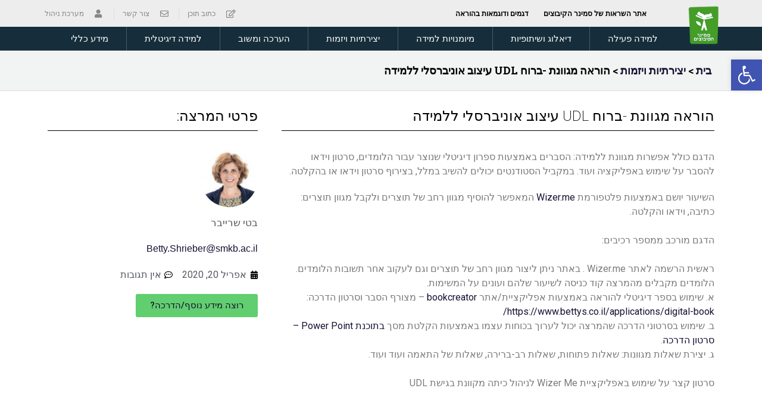

--- FILE ---
content_type: text/css
request_url: https://kidum.smkb.ac.il/wp-content/uploads/elementor/css/post-33.css?ver=1751970594
body_size: 2431
content:
.elementor-33 .elementor-element.elementor-element-4132637 > .elementor-container{min-height:45px;}.elementor-33 .elementor-element.elementor-element-4132637 > .elementor-container > .elementor-row > .elementor-column > .elementor-column-wrap > .elementor-widget-wrap{align-content:center;align-items:center;}.elementor-33 .elementor-element.elementor-element-4132637:not(.elementor-motion-effects-element-type-background), .elementor-33 .elementor-element.elementor-element-4132637 > .elementor-motion-effects-container > .elementor-motion-effects-layer{background-color:#ededed;}.elementor-33 .elementor-element.elementor-element-4132637{transition:background 0.3s, border 0.3s, border-radius 0.3s, box-shadow 0.3s;}.elementor-33 .elementor-element.elementor-element-4132637 > .elementor-background-overlay{transition:background 0.3s, border-radius 0.3s, opacity 0.3s;}.elementor-33 .elementor-element.elementor-element-136cbe81 .elementor-icon-list-items:not(.elementor-inline-items) .elementor-icon-list-item:not(:last-child){padding-bottom:calc(25px/2);}.elementor-33 .elementor-element.elementor-element-136cbe81 .elementor-icon-list-items:not(.elementor-inline-items) .elementor-icon-list-item:not(:first-child){margin-top:calc(25px/2);}.elementor-33 .elementor-element.elementor-element-136cbe81 .elementor-icon-list-items.elementor-inline-items .elementor-icon-list-item{margin-right:calc(25px/2);margin-left:calc(25px/2);}.elementor-33 .elementor-element.elementor-element-136cbe81 .elementor-icon-list-items.elementor-inline-items{margin-right:calc(-25px/2);margin-left:calc(-25px/2);}body.rtl .elementor-33 .elementor-element.elementor-element-136cbe81 .elementor-icon-list-items.elementor-inline-items .elementor-icon-list-item:after{left:calc(-25px/2);}body:not(.rtl) .elementor-33 .elementor-element.elementor-element-136cbe81 .elementor-icon-list-items.elementor-inline-items .elementor-icon-list-item:after{right:calc(-25px/2);}.elementor-33 .elementor-element.elementor-element-136cbe81 .elementor-icon-list-icon i{color:#e8c204;transition:color 0.3s;}.elementor-33 .elementor-element.elementor-element-136cbe81 .elementor-icon-list-icon svg{fill:#e8c204;transition:fill 0.3s;}.elementor-33 .elementor-element.elementor-element-136cbe81{--e-icon-list-icon-size:14px;--icon-vertical-offset:0px;}.elementor-33 .elementor-element.elementor-element-136cbe81 .elementor-icon-list-icon{padding-left:135px;}.elementor-33 .elementor-element.elementor-element-136cbe81 .elementor-icon-list-item > .elementor-icon-list-text, .elementor-33 .elementor-element.elementor-element-136cbe81 .elementor-icon-list-item > a{font-size:12px;font-weight:600;}.elementor-33 .elementor-element.elementor-element-136cbe81 .elementor-icon-list-text{color:#000000;transition:color 0.3s;}.elementor-33 .elementor-element.elementor-element-14c3dfc3 > .elementor-column-wrap > .elementor-widget-wrap > .elementor-widget:not(.elementor-widget__width-auto):not(.elementor-widget__width-initial):not(:last-child):not(.elementor-absolute){margin-bottom:0px;}.elementor-33 .elementor-element.elementor-element-65cfefc .elementor-icon-list-items:not(.elementor-inline-items) .elementor-icon-list-item:not(:last-child){padding-bottom:calc(28px/2);}.elementor-33 .elementor-element.elementor-element-65cfefc .elementor-icon-list-items:not(.elementor-inline-items) .elementor-icon-list-item:not(:first-child){margin-top:calc(28px/2);}.elementor-33 .elementor-element.elementor-element-65cfefc .elementor-icon-list-items.elementor-inline-items .elementor-icon-list-item{margin-right:calc(28px/2);margin-left:calc(28px/2);}.elementor-33 .elementor-element.elementor-element-65cfefc .elementor-icon-list-items.elementor-inline-items{margin-right:calc(-28px/2);margin-left:calc(-28px/2);}body.rtl .elementor-33 .elementor-element.elementor-element-65cfefc .elementor-icon-list-items.elementor-inline-items .elementor-icon-list-item:after{left:calc(-28px/2);}body:not(.rtl) .elementor-33 .elementor-element.elementor-element-65cfefc .elementor-icon-list-items.elementor-inline-items .elementor-icon-list-item:after{right:calc(-28px/2);}.elementor-33 .elementor-element.elementor-element-65cfefc .elementor-icon-list-item:not(:last-child):after{content:"";border-color:#ddd;}.elementor-33 .elementor-element.elementor-element-65cfefc .elementor-icon-list-items:not(.elementor-inline-items) .elementor-icon-list-item:not(:last-child):after{border-top-style:solid;border-top-width:1px;}.elementor-33 .elementor-element.elementor-element-65cfefc .elementor-icon-list-items.elementor-inline-items .elementor-icon-list-item:not(:last-child):after{border-left-style:solid;}.elementor-33 .elementor-element.elementor-element-65cfefc .elementor-inline-items .elementor-icon-list-item:not(:last-child):after{border-left-width:1px;}.elementor-33 .elementor-element.elementor-element-65cfefc .elementor-icon-list-icon i{color:#878787;transition:color 0.3s;}.elementor-33 .elementor-element.elementor-element-65cfefc .elementor-icon-list-icon svg{fill:#878787;transition:fill 0.3s;}.elementor-33 .elementor-element.elementor-element-65cfefc .elementor-icon-list-item:hover .elementor-icon-list-icon i{color:#000000;}.elementor-33 .elementor-element.elementor-element-65cfefc .elementor-icon-list-item:hover .elementor-icon-list-icon svg{fill:#000000;}.elementor-33 .elementor-element.elementor-element-65cfefc{--e-icon-list-icon-size:14px;--icon-vertical-offset:0px;}.elementor-33 .elementor-element.elementor-element-65cfefc .elementor-icon-list-icon{padding-left:13px;}.elementor-33 .elementor-element.elementor-element-65cfefc .elementor-icon-list-item > .elementor-icon-list-text, .elementor-33 .elementor-element.elementor-element-65cfefc .elementor-icon-list-item > a{font-size:12px;font-weight:400;}.elementor-33 .elementor-element.elementor-element-65cfefc .elementor-icon-list-text{color:#878787;transition:color 0.3s;}.elementor-33 .elementor-element.elementor-element-65cfefc .elementor-icon-list-item:hover .elementor-icon-list-text{color:#000000;}.elementor-33 .elementor-element.elementor-element-65cfefc > .elementor-widget-container{margin:0px 0px 0px 5px;}.elementor-33 .elementor-element.elementor-element-24195538 > .elementor-container > .elementor-row > .elementor-column > .elementor-column-wrap > .elementor-widget-wrap{align-content:center;align-items:center;}.elementor-33 .elementor-element.elementor-element-24195538:not(.elementor-motion-effects-element-type-background), .elementor-33 .elementor-element.elementor-element-24195538 > .elementor-motion-effects-container > .elementor-motion-effects-layer{background-color:#162e3b;}.elementor-33 .elementor-element.elementor-element-24195538{border-style:solid;border-width:0px 0px 0px 0px;transition:background 0.3s, border 0.3s, border-radius 0.3s, box-shadow 0.3s;}.elementor-33 .elementor-element.elementor-element-24195538 > .elementor-background-overlay{transition:background 0.3s, border-radius 0.3s, opacity 0.3s;}.elementor-33 .elementor-element.elementor-element-5fa339fc > .elementor-column-wrap > .elementor-widget-wrap > .elementor-widget:not(.elementor-widget__width-auto):not(.elementor-widget__width-initial):not(:last-child):not(.elementor-absolute){margin-bottom:0px;}.elementor-33 .elementor-element.elementor-element-37a6431{text-align:right;}.elementor-33 .elementor-element.elementor-element-37a6431 > .elementor-widget-container{margin:-40px 0px 10px 0px;padding:5px 0px 0px 0px;}.elementor-33 .elementor-element.elementor-element-415f24e{text-align:center;}.elementor-33 .elementor-element.elementor-element-415f24e > .elementor-widget-container{margin:-40px 0px 0px 0px;padding:0px 0px 0px 0px;}.elementor-33 .elementor-element.elementor-element-221b4680 > .elementor-column-wrap > .elementor-widget-wrap > .elementor-widget:not(.elementor-widget__width-auto):not(.elementor-widget__width-initial):not(:last-child):not(.elementor-absolute){margin-bottom:0px;}.elementor-33 .elementor-element.elementor-element-78b3aee .elementor-menu-toggle{margin:0 auto;background-color:rgba(0,0,0,0);font-size:25px;border-width:0px;border-radius:0px;}.elementor-33 .elementor-element.elementor-element-78b3aee .elementor-nav-menu .elementor-item{font-size:15px;font-weight:500;}.elementor-33 .elementor-element.elementor-element-78b3aee .elementor-nav-menu--main .elementor-item{color:#ffffff;fill:#ffffff;padding-left:30px;padding-right:30px;padding-top:10px;padding-bottom:10px;}.elementor-33 .elementor-element.elementor-element-78b3aee .elementor-nav-menu--main .elementor-item:hover,
					.elementor-33 .elementor-element.elementor-element-78b3aee .elementor-nav-menu--main .elementor-item.elementor-item-active,
					.elementor-33 .elementor-element.elementor-element-78b3aee .elementor-nav-menu--main .elementor-item.highlighted,
					.elementor-33 .elementor-element.elementor-element-78b3aee .elementor-nav-menu--main .elementor-item:focus{color:#fff;}.elementor-33 .elementor-element.elementor-element-78b3aee .elementor-nav-menu--main:not(.e--pointer-framed) .elementor-item:before,
					.elementor-33 .elementor-element.elementor-element-78b3aee .elementor-nav-menu--main:not(.e--pointer-framed) .elementor-item:after{background-color:#23495e;}.elementor-33 .elementor-element.elementor-element-78b3aee .e--pointer-framed .elementor-item:before,
					.elementor-33 .elementor-element.elementor-element-78b3aee .e--pointer-framed .elementor-item:after{border-color:#23495e;}.elementor-33 .elementor-element.elementor-element-78b3aee .elementor-nav-menu--main:not(.e--pointer-framed) .elementor-item.elementor-item-active:before,
					.elementor-33 .elementor-element.elementor-element-78b3aee .elementor-nav-menu--main:not(.e--pointer-framed) .elementor-item.elementor-item-active:after{background-color:#162e3b;}.elementor-33 .elementor-element.elementor-element-78b3aee .e--pointer-framed .elementor-item.elementor-item-active:before,
					.elementor-33 .elementor-element.elementor-element-78b3aee .e--pointer-framed .elementor-item.elementor-item-active:after{border-color:#162e3b;}.elementor-33 .elementor-element.elementor-element-78b3aee{--e-nav-menu-horizontal-menu-item-margin:calc( 0px / 2 );}.elementor-33 .elementor-element.elementor-element-78b3aee .elementor-nav-menu--main:not(.elementor-nav-menu--layout-horizontal) .elementor-nav-menu > li:not(:last-child){margin-bottom:0px;}.elementor-33 .elementor-element.elementor-element-78b3aee .elementor-nav-menu--dropdown a, .elementor-33 .elementor-element.elementor-element-78b3aee .elementor-menu-toggle{color:#ffffff;}.elementor-33 .elementor-element.elementor-element-78b3aee .elementor-nav-menu--dropdown{background-color:#495b66;}.elementor-33 .elementor-element.elementor-element-78b3aee .elementor-nav-menu--dropdown a:hover,
					.elementor-33 .elementor-element.elementor-element-78b3aee .elementor-nav-menu--dropdown a.elementor-item-active,
					.elementor-33 .elementor-element.elementor-element-78b3aee .elementor-nav-menu--dropdown a.highlighted{background-color:#7a7a7a;}.elementor-33 .elementor-element.elementor-element-78b3aee .elementor-nav-menu--dropdown .elementor-item, .elementor-33 .elementor-element.elementor-element-78b3aee .elementor-nav-menu--dropdown  .elementor-sub-item{font-family:"Open Sans Hebrew", Sans-serif;font-weight:400;}.elementor-33 .elementor-element.elementor-element-78b3aee div.elementor-menu-toggle{color:#ffffff;}.elementor-33 .elementor-element.elementor-element-78b3aee div.elementor-menu-toggle svg{fill:#ffffff;}.elementor-33 .elementor-element.elementor-element-78b3aee > .elementor-widget-container{margin:0px 0px 0px 0px;padding:0px 0px 0px 0px;}@media(max-width:1024px){.elementor-33 .elementor-element.elementor-element-4132637{padding:5px 0px 5px 20px;}.elementor-33 .elementor-element.elementor-element-24195538{padding:0px 20px 0px 0px;}.elementor-33 .elementor-element.elementor-element-5fa339fc > .elementor-element-populated{margin:0px 0px 0px 5px;--e-column-margin-right:0px;--e-column-margin-left:5px;}.elementor-33 .elementor-element.elementor-element-5fa339fc > .elementor-element-populated > .elementor-widget-wrap{padding:0px 0px 0px 5px;}.elementor-33 .elementor-element.elementor-element-37a6431 > .elementor-widget-container{margin:-40px 0px 5px 0px;}.elementor-33 .elementor-element.elementor-element-415f24e > .elementor-widget-container{margin:-40px 0px 0px 0px;}.elementor-33 .elementor-element.elementor-element-78b3aee .elementor-nav-menu--main .elementor-item{padding-left:12px;padding-right:12px;}.elementor-33 .elementor-element.elementor-element-78b3aee > .elementor-widget-container{margin:0px 0px 0px 0px;padding:0px 0px 0px 0px;}}@media(max-width:767px){.elementor-33 .elementor-element.elementor-element-4132637{padding:10px 20px 10px 20px;}.elementor-33 .elementor-element.elementor-element-325735e0{width:100%;}.elementor-33 .elementor-element.elementor-element-136cbe81 .elementor-icon-list-items:not(.elementor-inline-items) .elementor-icon-list-item:not(:last-child){padding-bottom:calc(20px/2);}.elementor-33 .elementor-element.elementor-element-136cbe81 .elementor-icon-list-items:not(.elementor-inline-items) .elementor-icon-list-item:not(:first-child){margin-top:calc(20px/2);}.elementor-33 .elementor-element.elementor-element-136cbe81 .elementor-icon-list-items.elementor-inline-items .elementor-icon-list-item{margin-right:calc(20px/2);margin-left:calc(20px/2);}.elementor-33 .elementor-element.elementor-element-136cbe81 .elementor-icon-list-items.elementor-inline-items{margin-right:calc(-20px/2);margin-left:calc(-20px/2);}body.rtl .elementor-33 .elementor-element.elementor-element-136cbe81 .elementor-icon-list-items.elementor-inline-items .elementor-icon-list-item:after{left:calc(-20px/2);}body:not(.rtl) .elementor-33 .elementor-element.elementor-element-136cbe81 .elementor-icon-list-items.elementor-inline-items .elementor-icon-list-item:after{right:calc(-20px/2);}.elementor-33 .elementor-element.elementor-element-136cbe81 .elementor-icon-list-item > .elementor-icon-list-text, .elementor-33 .elementor-element.elementor-element-136cbe81 .elementor-icon-list-item > a{line-height:1.9em;}.elementor-33 .elementor-element.elementor-element-14c3dfc3{width:100%;}.elementor-33 .elementor-element.elementor-element-14c3dfc3 > .elementor-element-populated{margin:0px 0px 0px 0px;--e-column-margin-right:0px;--e-column-margin-left:0px;}.elementor-33 .elementor-element.elementor-element-65cfefc .elementor-icon-list-items:not(.elementor-inline-items) .elementor-icon-list-item:not(:last-child){padding-bottom:calc(20px/2);}.elementor-33 .elementor-element.elementor-element-65cfefc .elementor-icon-list-items:not(.elementor-inline-items) .elementor-icon-list-item:not(:first-child){margin-top:calc(20px/2);}.elementor-33 .elementor-element.elementor-element-65cfefc .elementor-icon-list-items.elementor-inline-items .elementor-icon-list-item{margin-right:calc(20px/2);margin-left:calc(20px/2);}.elementor-33 .elementor-element.elementor-element-65cfefc .elementor-icon-list-items.elementor-inline-items{margin-right:calc(-20px/2);margin-left:calc(-20px/2);}body.rtl .elementor-33 .elementor-element.elementor-element-65cfefc .elementor-icon-list-items.elementor-inline-items .elementor-icon-list-item:after{left:calc(-20px/2);}body:not(.rtl) .elementor-33 .elementor-element.elementor-element-65cfefc .elementor-icon-list-items.elementor-inline-items .elementor-icon-list-item:after{right:calc(-20px/2);}.elementor-33 .elementor-element.elementor-element-65cfefc .elementor-icon-list-item > .elementor-icon-list-text, .elementor-33 .elementor-element.elementor-element-65cfefc .elementor-icon-list-item > a{line-height:1.9em;}.elementor-33 .elementor-element.elementor-element-24195538{padding:20px 20px 20px 20px;}.elementor-33 .elementor-element.elementor-element-5fa339fc{width:100%;}.elementor-33 .elementor-element.elementor-element-5fa339fc > .elementor-element-populated{margin:0px 0px 0px 0px;--e-column-margin-right:0px;--e-column-margin-left:0px;}.elementor-33 .elementor-element.elementor-element-5fa339fc > .elementor-element-populated > .elementor-widget-wrap{padding:0px 0px 0px 0px;}.elementor-33 .elementor-element.elementor-element-37a6431{text-align:center;}.elementor-33 .elementor-element.elementor-element-37a6431 > .elementor-widget-container{margin:0px 10px 0px 0px;padding:0px 0px 0px 0px;}.elementor-33 .elementor-element.elementor-element-415f24e{text-align:center;}.elementor-33 .elementor-element.elementor-element-415f24e > .elementor-widget-container{margin:0px 0px 0px 0px;padding:0px 0px 0px 0px;}.elementor-33 .elementor-element.elementor-element-221b4680{width:100%;}.elementor-33 .elementor-element.elementor-element-78b3aee .elementor-nav-menu--main > .elementor-nav-menu > li > .elementor-nav-menu--dropdown, .elementor-33 .elementor-element.elementor-element-78b3aee .elementor-nav-menu__container.elementor-nav-menu--dropdown{margin-top:44px !important;}.elementor-33 .elementor-element.elementor-element-78b3aee > .elementor-widget-container{padding:10px 0px 0px 0px;}}@media(min-width:768px){.elementor-33 .elementor-element.elementor-element-325735e0{width:50%;}.elementor-33 .elementor-element.elementor-element-14c3dfc3{width:50%;}.elementor-33 .elementor-element.elementor-element-5fa339fc{width:5%;}.elementor-33 .elementor-element.elementor-element-221b4680{width:95%;}}@media(max-width:1024px) and (min-width:768px){.elementor-33 .elementor-element.elementor-element-325735e0{width:55%;}.elementor-33 .elementor-element.elementor-element-14c3dfc3{width:45%;}.elementor-33 .elementor-element.elementor-element-221b4680{width:90%;}}/* Start custom CSS for icon-list, class: .elementor-element-136cbe81 */@media only screen 
and (min-device-width : 768px) 
and (max-device-width : 1024px) 
and (orientation : portrait) { 
.elementor-33 .elementor-element.elementor-element-136cbe81 .elementor-icon-list-text {
    padding-right: 115px!important;
}

}/* End custom CSS */
/* Start custom CSS for section, class: .elementor-element-4132637 */.wpo365-ms-signin {
    display: block;
    width: 164px;
    height: 41px;
    border: 0px;
    padding: 0.5rem 0rem 0.5rem 0rem;
float: left;
}

@media (max-width: 767px){	
	.wpo365-ms-signin {
	    float: none;
    margin-left: auto;
    margin-right: auto;
}
}

/*.logged-in #logged-out-menu { display:none; }
#logged-in-menu { display:none; }

.logged-in #logged-in-menu { display:block; }
#logged-out-menu { display:block; }
*//* End custom CSS */
/* Start custom CSS for image, class: .elementor-element-37a6431 */body > div.elementor.elementor-33.elementor-type-header.elementor-location-header > div > div > section.elementor-element.elementor-element-24195538.elementor-section-content-middle.elementor-section-boxed.elementor-section-height-default.elementor-section-height-default.elementor-section.elementor-top-section.elementor-sticky--active > div > div > div.elementor-element.elementor-element-5fa339fc.elementor-column.elementor-col-50.elementor-top-column > div > div > div > div > div > a > img {
    height: 50px;
}


body > div.elementor.elementor-33.elementor-type-header.elementor-location-header > div > div > section.elementor-element.elementor-element-24195538.elementor-section-content-middle.elementor-section-boxed.elementor-section-height-default.elementor-section-height-default.elementor-section.elementor-top-section.elementor-sticky--active > div > div > div.elementor-element.elementor-element-5fa339fc.elementor-column.elementor-col-50.elementor-top-column > div > div > div > div {
    margin: 5px 0px 10px 0px;
}/* End custom CSS */
/* Start custom CSS for image, class: .elementor-element-415f24e */body > div.elementor.elementor-33.elementor-type-header.elementor-location-header > div > div > section.elementor-element.elementor-element-24195538.elementor-section-content-middle.elementor-section-boxed.elementor-section-height-default.elementor-section-height-default.elementor-section.elementor-top-section.elementor-sticky--active > div > div > div.elementor-element.elementor-element-5fa339fc.elementor-column.elementor-col-50.elementor-top-column > div > div > div > div > div > a > img {
    height: 50px;
}


body > div.elementor.elementor-33.elementor-type-header.elementor-location-header > div > div > section.elementor-element.elementor-element-24195538.elementor-section-content-middle.elementor-section-boxed.elementor-section-height-default.elementor-section-height-default.elementor-section.elementor-top-section.elementor-sticky--active > div > div > div.elementor-element.elementor-element-5fa339fc.elementor-column.elementor-col-50.elementor-top-column > div > div > div > div {
    margin: 5px 0px 10px 0px;
}/* End custom CSS */
/* Start custom CSS for nav-menu, class: .elementor-element-78b3aee *//* desktop menu css */


.elementor-nav-menu li {
    border-left: solid 1px #495b66;
}

.elementor-nav-menu li:last-child {
    border-left: solid 0px 
}

.elementor-item.elementor-item-active {
    font-weight: 600;
}

.elementor-nav-menu .sub-arrow {
    display: none;
}



/* mobile menu css */

/*
#menu-2-78b3aee > span:nth-child(n) {    
	color: #f9f9f9!important;
}
*/


.elementor-menu-toggle i::after {
    content: "  קידום הוראה";
    color: #fff;
    font-family: "Open Sans Hebrew", Sans-serif;
    font-size: 24px;
    font-weight: 400;
}/* End custom CSS */

--- FILE ---
content_type: text/css
request_url: https://kidum.smkb.ac.il/wp-content/uploads/elementor/css/post-469.css?ver=1751970595
body_size: 1890
content:
.elementor-469 .elementor-element.elementor-element-ae177b1:not(.elementor-motion-effects-element-type-background), .elementor-469 .elementor-element.elementor-element-ae177b1 > .elementor-motion-effects-container > .elementor-motion-effects-layer{background-color:#162e3b;}.elementor-469 .elementor-element.elementor-element-ae177b1{transition:background 0.3s, border 0.3s, border-radius 0.3s, box-shadow 0.3s;padding:15px 0px 35px 0px;}.elementor-469 .elementor-element.elementor-element-ae177b1 > .elementor-background-overlay{transition:background 0.3s, border-radius 0.3s, opacity 0.3s;}.elementor-469 .elementor-element.elementor-element-378f60b > .elementor-element-populated{margin:0px 0px 0px 0px;--e-column-margin-right:0px;--e-column-margin-left:0px;}.elementor-469 .elementor-element.elementor-element-378f60b > .elementor-element-populated > .elementor-widget-wrap{padding:0px 0px 0px 0px;}.elementor-469 .elementor-element.elementor-element-aec4dd1 > .elementor-element-populated > .elementor-widget-wrap{padding:20px 0px 0px 20px;}.elementor-469 .elementor-element.elementor-element-0ce238d{text-align:right;}.elementor-469 .elementor-element.elementor-element-0ce238d .elementor-heading-title{color:#4fb748;font-size:20px;font-weight:300;}.elementor-469 .elementor-element.elementor-element-0ce238d > .elementor-widget-container{margin:0px 0px -10px 0px;}.elementor-469 .elementor-element.elementor-element-80d753a{--divider-border-style:solid;--divider-color:#4fb748;--divider-border-width:1px;}.elementor-469 .elementor-element.elementor-element-80d753a .elementor-divider-separator{width:100%;}.elementor-469 .elementor-element.elementor-element-80d753a .elementor-divider{padding-top:2px;padding-bottom:2px;}.elementor-469 .elementor-element.elementor-element-09e337b .elementor-field-group{padding-right:calc( 10px/2 );padding-left:calc( 10px/2 );margin-bottom:10px;}.elementor-469 .elementor-element.elementor-element-09e337b .elementor-form-fields-wrapper{margin-left:calc( -10px/2 );margin-right:calc( -10px/2 );margin-bottom:-10px;}.elementor-469 .elementor-element.elementor-element-09e337b .elementor-field-group.recaptcha_v3-bottomleft, .elementor-469 .elementor-element.elementor-element-09e337b .elementor-field-group.recaptcha_v3-bottomright{margin-bottom:0;}body.rtl .elementor-469 .elementor-element.elementor-element-09e337b .elementor-labels-inline .elementor-field-group > label{padding-left:0px;}body:not(.rtl) .elementor-469 .elementor-element.elementor-element-09e337b .elementor-labels-inline .elementor-field-group > label{padding-right:0px;}body .elementor-469 .elementor-element.elementor-element-09e337b .elementor-labels-above .elementor-field-group > label{padding-bottom:0px;}.elementor-469 .elementor-element.elementor-element-09e337b .elementor-field-type-html{padding-bottom:0px;}.elementor-469 .elementor-element.elementor-element-09e337b .elementor-field-group:not(.elementor-field-type-upload) .elementor-field:not(.elementor-select-wrapper){background-color:#ffffff;border-width:0px 0px 0px 0px;border-radius:0px 0px 0px 0px;}.elementor-469 .elementor-element.elementor-element-09e337b .elementor-field-group .elementor-select-wrapper select{background-color:#ffffff;border-width:0px 0px 0px 0px;border-radius:0px 0px 0px 0px;}.elementor-469 .elementor-element.elementor-element-09e337b .elementor-button{border-style:solid;border-width:1px 1px 1px 1px;border-radius:0px 0px 0px 0px;}.elementor-469 .elementor-element.elementor-element-09e337b .e-form__buttons__wrapper__button-next{background-color:rgba(0,0,0,0);color:#4fb748;border-color:#4fb748;}.elementor-469 .elementor-element.elementor-element-09e337b .elementor-button[type="submit"]{background-color:rgba(0,0,0,0);color:#4fb748;border-color:#4fb748;}.elementor-469 .elementor-element.elementor-element-09e337b .elementor-button[type="submit"] svg *{fill:#4fb748;}.elementor-469 .elementor-element.elementor-element-09e337b .e-form__buttons__wrapper__button-previous{color:#ffffff;}.elementor-469 .elementor-element.elementor-element-09e337b .e-form__buttons__wrapper__button-next:hover{color:#ffffff;}.elementor-469 .elementor-element.elementor-element-09e337b .elementor-button[type="submit"]:hover{color:#ffffff;}.elementor-469 .elementor-element.elementor-element-09e337b .elementor-button[type="submit"]:hover svg *{fill:#ffffff;}.elementor-469 .elementor-element.elementor-element-09e337b .e-form__buttons__wrapper__button-previous:hover{color:#ffffff;}.elementor-469 .elementor-element.elementor-element-09e337b{--e-form-steps-indicators-spacing:20px;--e-form-steps-indicator-padding:30px;--e-form-steps-indicator-inactive-secondary-color:#ffffff;--e-form-steps-indicator-active-secondary-color:#ffffff;--e-form-steps-indicator-completed-secondary-color:#ffffff;--e-form-steps-divider-width:1px;--e-form-steps-divider-gap:10px;}.elementor-469 .elementor-element.elementor-element-41222ed{text-align:right;}.elementor-469 .elementor-element.elementor-element-41222ed .elementor-heading-title{color:#4fb748;font-size:20px;font-weight:300;}.elementor-469 .elementor-element.elementor-element-41222ed > .elementor-widget-container{margin:0px 0px -10px 0px;}.elementor-469 .elementor-element.elementor-element-b0b513a{--divider-border-style:solid;--divider-color:#4fb748;--divider-border-width:1px;}.elementor-469 .elementor-element.elementor-element-b0b513a .elementor-divider-separator{width:100%;}.elementor-469 .elementor-element.elementor-element-b0b513a .elementor-divider{padding-top:2px;padding-bottom:2px;}.elementor-469 .elementor-element.elementor-element-8154036 .elementor-icon-list-items:not(.elementor-inline-items) .elementor-icon-list-item:not(:last-child){padding-bottom:calc(14px/2);}.elementor-469 .elementor-element.elementor-element-8154036 .elementor-icon-list-items:not(.elementor-inline-items) .elementor-icon-list-item:not(:first-child){margin-top:calc(14px/2);}.elementor-469 .elementor-element.elementor-element-8154036 .elementor-icon-list-items.elementor-inline-items .elementor-icon-list-item{margin-right:calc(14px/2);margin-left:calc(14px/2);}.elementor-469 .elementor-element.elementor-element-8154036 .elementor-icon-list-items.elementor-inline-items{margin-right:calc(-14px/2);margin-left:calc(-14px/2);}body.rtl .elementor-469 .elementor-element.elementor-element-8154036 .elementor-icon-list-items.elementor-inline-items .elementor-icon-list-item:after{left:calc(-14px/2);}body:not(.rtl) .elementor-469 .elementor-element.elementor-element-8154036 .elementor-icon-list-items.elementor-inline-items .elementor-icon-list-item:after{right:calc(-14px/2);}.elementor-469 .elementor-element.elementor-element-8154036 .elementor-icon-list-icon i{transition:color 0.3s;}.elementor-469 .elementor-element.elementor-element-8154036 .elementor-icon-list-icon svg{transition:fill 0.3s;}.elementor-469 .elementor-element.elementor-element-8154036{--e-icon-list-icon-size:14px;--icon-vertical-offset:0px;}.elementor-469 .elementor-element.elementor-element-8154036 .elementor-icon-list-item > .elementor-icon-list-text, .elementor-469 .elementor-element.elementor-element-8154036 .elementor-icon-list-item > a{font-size:14px;}.elementor-469 .elementor-element.elementor-element-8154036 .elementor-icon-list-text{color:#ffffff;transition:color 0.3s;}.elementor-469 .elementor-element.elementor-element-8154036 .elementor-icon-list-item:hover .elementor-icon-list-text{color:#4fb748;}.elementor-469 .elementor-element.elementor-element-b53b12c > .elementor-element-populated > .elementor-widget-wrap{padding:20px 20px 0px 0px;}.elementor-469 .elementor-element.elementor-element-45b1760{text-align:right;}.elementor-469 .elementor-element.elementor-element-45b1760 .elementor-heading-title{color:#4fb748;font-size:20px;font-weight:300;}.elementor-469 .elementor-element.elementor-element-45b1760 > .elementor-widget-container{margin:0px 0px -10px 0px;}.elementor-469 .elementor-element.elementor-element-18a0271{--divider-border-style:solid;--divider-color:#4fb748;--divider-border-width:1px;}.elementor-469 .elementor-element.elementor-element-18a0271 .elementor-divider-separator{width:100%;}.elementor-469 .elementor-element.elementor-element-18a0271 .elementor-divider{padding-top:2px;padding-bottom:2px;}.elementor-469 .elementor-element.elementor-element-107b9fd .elementor-icon-list-items:not(.elementor-inline-items) .elementor-icon-list-item:not(:last-child){padding-bottom:calc(14px/2);}.elementor-469 .elementor-element.elementor-element-107b9fd .elementor-icon-list-items:not(.elementor-inline-items) .elementor-icon-list-item:not(:first-child){margin-top:calc(14px/2);}.elementor-469 .elementor-element.elementor-element-107b9fd .elementor-icon-list-items.elementor-inline-items .elementor-icon-list-item{margin-right:calc(14px/2);margin-left:calc(14px/2);}.elementor-469 .elementor-element.elementor-element-107b9fd .elementor-icon-list-items.elementor-inline-items{margin-right:calc(-14px/2);margin-left:calc(-14px/2);}body.rtl .elementor-469 .elementor-element.elementor-element-107b9fd .elementor-icon-list-items.elementor-inline-items .elementor-icon-list-item:after{left:calc(-14px/2);}body:not(.rtl) .elementor-469 .elementor-element.elementor-element-107b9fd .elementor-icon-list-items.elementor-inline-items .elementor-icon-list-item:after{right:calc(-14px/2);}.elementor-469 .elementor-element.elementor-element-107b9fd .elementor-icon-list-icon i{transition:color 0.3s;}.elementor-469 .elementor-element.elementor-element-107b9fd .elementor-icon-list-icon svg{transition:fill 0.3s;}.elementor-469 .elementor-element.elementor-element-107b9fd{--e-icon-list-icon-size:14px;--icon-vertical-offset:0px;}.elementor-469 .elementor-element.elementor-element-107b9fd .elementor-icon-list-item > .elementor-icon-list-text, .elementor-469 .elementor-element.elementor-element-107b9fd .elementor-icon-list-item > a{font-size:14px;}.elementor-469 .elementor-element.elementor-element-107b9fd .elementor-icon-list-text{color:#ffffff;transition:color 0.3s;}.elementor-469 .elementor-element.elementor-element-107b9fd .elementor-icon-list-item:hover .elementor-icon-list-text{color:#4fb748;}.elementor-469 .elementor-element.elementor-element-51fcc81:not(.elementor-motion-effects-element-type-background), .elementor-469 .elementor-element.elementor-element-51fcc81 > .elementor-motion-effects-container > .elementor-motion-effects-layer{background-color:#455862;}.elementor-469 .elementor-element.elementor-element-51fcc81{transition:background 0.3s, border 0.3s, border-radius 0.3s, box-shadow 0.3s;}.elementor-469 .elementor-element.elementor-element-51fcc81 > .elementor-background-overlay{transition:background 0.3s, border-radius 0.3s, opacity 0.3s;}.elementor-469 .elementor-element.elementor-element-fcaa797 > .elementor-element-populated > .elementor-widget-wrap{padding:10px 0px 10px 0px;}.elementor-469 .elementor-element.elementor-element-55c6b13{margin-top:15px;margin-bottom:-10px;}.elementor-469 .elementor-element.elementor-element-091a9e1 > .elementor-element-populated > .elementor-widget-wrap{padding:0px 0px 0px 0px;}.elementor-469 .elementor-element.elementor-element-7d8424e .elementor-icon-list-items:not(.elementor-inline-items) .elementor-icon-list-item:not(:last-child){padding-bottom:calc(23px/2);}.elementor-469 .elementor-element.elementor-element-7d8424e .elementor-icon-list-items:not(.elementor-inline-items) .elementor-icon-list-item:not(:first-child){margin-top:calc(23px/2);}.elementor-469 .elementor-element.elementor-element-7d8424e .elementor-icon-list-items.elementor-inline-items .elementor-icon-list-item{margin-right:calc(23px/2);margin-left:calc(23px/2);}.elementor-469 .elementor-element.elementor-element-7d8424e .elementor-icon-list-items.elementor-inline-items{margin-right:calc(-23px/2);margin-left:calc(-23px/2);}body.rtl .elementor-469 .elementor-element.elementor-element-7d8424e .elementor-icon-list-items.elementor-inline-items .elementor-icon-list-item:after{left:calc(-23px/2);}body:not(.rtl) .elementor-469 .elementor-element.elementor-element-7d8424e .elementor-icon-list-items.elementor-inline-items .elementor-icon-list-item:after{right:calc(-23px/2);}.elementor-469 .elementor-element.elementor-element-7d8424e .elementor-icon-list-item:not(:last-child):after{content:"";border-color:#ddd;}.elementor-469 .elementor-element.elementor-element-7d8424e .elementor-icon-list-items:not(.elementor-inline-items) .elementor-icon-list-item:not(:last-child):after{border-top-style:solid;border-top-width:1px;}.elementor-469 .elementor-element.elementor-element-7d8424e .elementor-icon-list-items.elementor-inline-items .elementor-icon-list-item:not(:last-child):after{border-left-style:solid;}.elementor-469 .elementor-element.elementor-element-7d8424e .elementor-inline-items .elementor-icon-list-item:not(:last-child):after{border-left-width:1px;}.elementor-469 .elementor-element.elementor-element-7d8424e .elementor-icon-list-icon i{transition:color 0.3s;}.elementor-469 .elementor-element.elementor-element-7d8424e .elementor-icon-list-icon svg{transition:fill 0.3s;}.elementor-469 .elementor-element.elementor-element-7d8424e{--e-icon-list-icon-size:14px;--icon-vertical-offset:0px;}.elementor-469 .elementor-element.elementor-element-7d8424e .elementor-icon-list-item > .elementor-icon-list-text, .elementor-469 .elementor-element.elementor-element-7d8424e .elementor-icon-list-item > a{font-size:12px;}.elementor-469 .elementor-element.elementor-element-7d8424e .elementor-icon-list-text{color:#ffffff;transition:color 0.3s;}.elementor-469 .elementor-element.elementor-element-7d8424e .elementor-icon-list-item:hover .elementor-icon-list-text{color:#cecece;}.elementor-469 .elementor-element.elementor-element-9aa1162 .elementor-icon-list-items:not(.elementor-inline-items) .elementor-icon-list-item:not(:last-child){padding-bottom:calc(23px/2);}.elementor-469 .elementor-element.elementor-element-9aa1162 .elementor-icon-list-items:not(.elementor-inline-items) .elementor-icon-list-item:not(:first-child){margin-top:calc(23px/2);}.elementor-469 .elementor-element.elementor-element-9aa1162 .elementor-icon-list-items.elementor-inline-items .elementor-icon-list-item{margin-right:calc(23px/2);margin-left:calc(23px/2);}.elementor-469 .elementor-element.elementor-element-9aa1162 .elementor-icon-list-items.elementor-inline-items{margin-right:calc(-23px/2);margin-left:calc(-23px/2);}body.rtl .elementor-469 .elementor-element.elementor-element-9aa1162 .elementor-icon-list-items.elementor-inline-items .elementor-icon-list-item:after{left:calc(-23px/2);}body:not(.rtl) .elementor-469 .elementor-element.elementor-element-9aa1162 .elementor-icon-list-items.elementor-inline-items .elementor-icon-list-item:after{right:calc(-23px/2);}.elementor-469 .elementor-element.elementor-element-9aa1162 .elementor-icon-list-item:not(:last-child):after{content:"";border-color:#ddd;}.elementor-469 .elementor-element.elementor-element-9aa1162 .elementor-icon-list-items:not(.elementor-inline-items) .elementor-icon-list-item:not(:last-child):after{border-top-style:solid;border-top-width:1px;}.elementor-469 .elementor-element.elementor-element-9aa1162 .elementor-icon-list-items.elementor-inline-items .elementor-icon-list-item:not(:last-child):after{border-left-style:solid;}.elementor-469 .elementor-element.elementor-element-9aa1162 .elementor-inline-items .elementor-icon-list-item:not(:last-child):after{border-left-width:1px;}.elementor-469 .elementor-element.elementor-element-9aa1162 .elementor-icon-list-icon i{transition:color 0.3s;}.elementor-469 .elementor-element.elementor-element-9aa1162 .elementor-icon-list-icon svg{transition:fill 0.3s;}.elementor-469 .elementor-element.elementor-element-9aa1162{--e-icon-list-icon-size:14px;--icon-vertical-offset:0px;}.elementor-469 .elementor-element.elementor-element-9aa1162 .elementor-icon-list-item > .elementor-icon-list-text, .elementor-469 .elementor-element.elementor-element-9aa1162 .elementor-icon-list-item > a{font-size:12px;}.elementor-469 .elementor-element.elementor-element-9aa1162 .elementor-icon-list-text{color:#ffffff;transition:color 0.3s;}.elementor-469 .elementor-element.elementor-element-9aa1162 .elementor-icon-list-item:hover .elementor-icon-list-text{color:#cecece;}.elementor-469 .elementor-element.elementor-element-82ba4a5 > .elementor-element-populated > .elementor-widget-wrap{padding:0px 0px 0px 0px;}.elementor-469 .elementor-element.elementor-element-40fe0c1{text-align:left;color:#ffffff;font-size:10px;}@media(max-width:1024px) and (min-width:768px){.elementor-469 .elementor-element.elementor-element-091a9e1{width:60%;}.elementor-469 .elementor-element.elementor-element-82ba4a5{width:40%;}}@media(max-width:1024px){.elementor-469 .elementor-element.elementor-element-ae177b1{padding:15px 15px 35px 15px;}.elementor-469 .elementor-element.elementor-element-51fcc81{padding:0px 15px 0px 15px;}.elementor-469 .elementor-element.elementor-element-40fe0c1{font-size:10px;}}@media(max-width:767px){.elementor-469 .elementor-element.elementor-element-ae177b1{margin-top:0px;margin-bottom:0px;padding:40px 20px 20px 20px;}.elementor-469 .elementor-element.elementor-element-aec4dd1{width:100%;}.elementor-469 .elementor-element.elementor-element-aec4dd1 > .elementor-element-populated > .elementor-widget-wrap{padding:0px 20px 25px 20px;}.elementor-469 .elementor-element.elementor-element-7acabec{width:50%;}.elementor-469 .elementor-element.elementor-element-b53b12c{width:50%;}.elementor-469 .elementor-element.elementor-element-b53b12c > .elementor-element-populated > .elementor-widget-wrap{padding:20px 20px 20px 20px;}.elementor-469 .elementor-element.elementor-element-55c6b13{margin-top:0px;margin-bottom:0px;padding:20px 0px 0px 0px;}.elementor-469 .elementor-element.elementor-element-7d8424e .elementor-icon-list-items:not(.elementor-inline-items) .elementor-icon-list-item:not(:last-child){padding-bottom:calc(25px/2);}.elementor-469 .elementor-element.elementor-element-7d8424e .elementor-icon-list-items:not(.elementor-inline-items) .elementor-icon-list-item:not(:first-child){margin-top:calc(25px/2);}.elementor-469 .elementor-element.elementor-element-7d8424e .elementor-icon-list-items.elementor-inline-items .elementor-icon-list-item{margin-right:calc(25px/2);margin-left:calc(25px/2);}.elementor-469 .elementor-element.elementor-element-7d8424e .elementor-icon-list-items.elementor-inline-items{margin-right:calc(-25px/2);margin-left:calc(-25px/2);}body.rtl .elementor-469 .elementor-element.elementor-element-7d8424e .elementor-icon-list-items.elementor-inline-items .elementor-icon-list-item:after{left:calc(-25px/2);}body:not(.rtl) .elementor-469 .elementor-element.elementor-element-7d8424e .elementor-icon-list-items.elementor-inline-items .elementor-icon-list-item:after{right:calc(-25px/2);}.elementor-469 .elementor-element.elementor-element-9aa1162 .elementor-icon-list-items:not(.elementor-inline-items) .elementor-icon-list-item:not(:last-child){padding-bottom:calc(25px/2);}.elementor-469 .elementor-element.elementor-element-9aa1162 .elementor-icon-list-items:not(.elementor-inline-items) .elementor-icon-list-item:not(:first-child){margin-top:calc(25px/2);}.elementor-469 .elementor-element.elementor-element-9aa1162 .elementor-icon-list-items.elementor-inline-items .elementor-icon-list-item{margin-right:calc(25px/2);margin-left:calc(25px/2);}.elementor-469 .elementor-element.elementor-element-9aa1162 .elementor-icon-list-items.elementor-inline-items{margin-right:calc(-25px/2);margin-left:calc(-25px/2);}body.rtl .elementor-469 .elementor-element.elementor-element-9aa1162 .elementor-icon-list-items.elementor-inline-items .elementor-icon-list-item:after{left:calc(-25px/2);}body:not(.rtl) .elementor-469 .elementor-element.elementor-element-9aa1162 .elementor-icon-list-items.elementor-inline-items .elementor-icon-list-item:after{right:calc(-25px/2);}.elementor-469 .elementor-element.elementor-element-9aa1162 > .elementor-widget-container{padding:0px 0px 10px 0px;}.elementor-469 .elementor-element.elementor-element-40fe0c1{text-align:center;font-size:10px;}.elementor-469 .elementor-element.elementor-element-40fe0c1 > .elementor-widget-container{padding:20px 0px 0px 0px;}}/* Start custom CSS for text-editor, class: .elementor-element-40fe0c1 */#credit > div > div > p > span > a {
    color: #ffffff!important;
}/* End custom CSS */

--- FILE ---
content_type: text/css
request_url: https://kidum.smkb.ac.il/wp-content/uploads/elementor/css/post-787.css?ver=1751977626
body_size: 1936
content:
.elementor-787 .elementor-element.elementor-element-5c3f071:not(.elementor-motion-effects-element-type-background), .elementor-787 .elementor-element.elementor-element-5c3f071 > .elementor-motion-effects-container > .elementor-motion-effects-layer{background-color:#f2f3f3;}.elementor-787 .elementor-element.elementor-element-5c3f071{border-style:double;border-width:0px 0px 1px 0px;border-color:rgba(0,0,0,0.1);transition:background 0.3s, border 0.3s, border-radius 0.3s, box-shadow 0.3s;margin-top:0px;margin-bottom:0px;padding:5px 0px 5px 0px;}.elementor-787 .elementor-element.elementor-element-5c3f071, .elementor-787 .elementor-element.elementor-element-5c3f071 > .elementor-background-overlay{border-radius:0px 0px 1px 0px;}.elementor-787 .elementor-element.elementor-element-5c3f071 > .elementor-background-overlay{transition:background 0.3s, border-radius 0.3s, opacity 0.3s;}.elementor-787 .elementor-element.elementor-element-e325598 > .elementor-element-populated{margin:0px 0px 0px 0px;--e-column-margin-right:0px;--e-column-margin-left:0px;}.elementor-787 .elementor-element.elementor-element-e325598 > .elementor-element-populated > .elementor-widget-wrap{padding:0px 0px 0px 0px;}.elementor-787 .elementor-element.elementor-element-41a1df5 > .elementor-element-populated > .elementor-widget-wrap{padding:15px 15px 15px 15px;}.elementor-787 .elementor-element.elementor-element-ffed399{font-size:18px;font-weight:600;letter-spacing:1.2px;color:#000000;}.elementor-787 .elementor-element.elementor-element-029dc23{margin-top:20px;margin-bottom:20px;}.elementor-787 .elementor-element.elementor-element-c1d213f > .elementor-element-populated > .elementor-widget-wrap{padding:0px 0px 0px 20px;}.elementor-787 .elementor-element.elementor-element-c70b326 .elementor-heading-title{color:#000000;font-size:24px;font-weight:200;}.elementor-787 .elementor-element.elementor-element-103153c{--divider-border-style:solid;--divider-color:#000;--divider-border-width:1px;}.elementor-787 .elementor-element.elementor-element-103153c .elementor-divider-separator{width:100%;}.elementor-787 .elementor-element.elementor-element-103153c .elementor-divider{padding-top:2px;padding-bottom:2px;}.elementor-787 .elementor-element.elementor-element-103153c > .elementor-widget-container{margin:-10px 0px 30px 0px;}.elementor-787 .elementor-element.elementor-element-a8cb7e7{text-align:right;}.elementor-787 .elementor-element.elementor-element-6d8553a > .elementor-element-populated > .elementor-widget-wrap{padding:0px 20px 0px 0px;}.elementor-787 .elementor-element.elementor-element-c84d494 .elementor-heading-title{color:#000000;font-size:24px;font-weight:200;}.elementor-787 .elementor-element.elementor-element-cbb8419{--divider-border-style:solid;--divider-color:#000;--divider-border-width:1px;}.elementor-787 .elementor-element.elementor-element-cbb8419 .elementor-divider-separator{width:100%;}.elementor-787 .elementor-element.elementor-element-cbb8419 .elementor-divider{padding-top:2px;padding-bottom:2px;}.elementor-787 .elementor-element.elementor-element-cbb8419 > .elementor-widget-container{margin:-10px 0px 30px 0px;}.elementor-787 .elementor-element.elementor-element-234b9da .elementor-author-box__avatar img{width:80px;height:80px;}body.rtl .elementor-787 .elementor-element.elementor-element-234b9da.elementor-author-box--layout-image-left .elementor-author-box__avatar,
					 body:not(.rtl) .elementor-787 .elementor-element.elementor-element-234b9da:not(.elementor-author-box--layout-image-above) .elementor-author-box__avatar{margin-right:12px;margin-left:0;}body:not(.rtl) .elementor-787 .elementor-element.elementor-element-234b9da.elementor-author-box--layout-image-right .elementor-author-box__avatar,
					 body.rtl .elementor-787 .elementor-element.elementor-element-234b9da:not(.elementor-author-box--layout-image-above) .elementor-author-box__avatar{margin-left:12px;margin-right:0;}.elementor-787 .elementor-element.elementor-element-234b9da.elementor-author-box--layout-image-above .elementor-author-box__avatar{margin-bottom:12px;}.elementor-787 .elementor-element.elementor-element-234b9da .elementor-author-box__name{font-size:17px;font-weight:400;margin-bottom:17px;}.elementor-787 .elementor-element.elementor-element-234b9da .elementor-author-box__button{border-width:1px;border-radius:0px;}.elementor-787 .elementor-element.elementor-element-234b9da > .elementor-widget-container{margin:-5px 0px 0px 0px;}.elementor-787 .elementor-element.elementor-element-047ec46 .elementor-icon-list-icon i{color:#000000;font-size:14px;}.elementor-787 .elementor-element.elementor-element-047ec46 .elementor-icon-list-icon svg{fill:#000000;--e-icon-list-icon-size:14px;}.elementor-787 .elementor-element.elementor-element-047ec46 .elementor-icon-list-icon{width:14px;}.elementor-787 .elementor-element.elementor-element-7fb6762{margin-top:20px;margin-bottom:20px;}.elementor-787 .elementor-element.elementor-element-8b02637 > .elementor-element-populated > .elementor-widget-wrap{padding:0px 0px 0px 20px;}.elementor-787 .elementor-element.elementor-element-66c450f > .elementor-element-populated > .elementor-widget-wrap{padding:0px 20px 0px 0px;}.elementor-787 .elementor-element.elementor-element-9882f0b .elementor-wrapper{aspect-ratio:16 / 9;}.elementor-787 .elementor-element.elementor-element-bec3eea{margin-top:20px;margin-bottom:20px;}.elementor-787 .elementor-element.elementor-element-8847fb1 > .elementor-element-populated > .elementor-widget-wrap{padding:0px 0px 0px 20px;}.elementor-787 .elementor-element.elementor-element-f2df612{text-align:right;}.elementor-787 .elementor-element.elementor-element-f2df612 .elementor-heading-title{color:#000000;font-size:24px;font-weight:200;}.elementor-787 .elementor-element.elementor-element-139afa0{--divider-border-style:solid;--divider-color:#000;--divider-border-width:1px;}.elementor-787 .elementor-element.elementor-element-139afa0 .elementor-divider-separator{width:100%;}.elementor-787 .elementor-element.elementor-element-139afa0 .elementor-divider{padding-top:2px;padding-bottom:2px;}.elementor-787 .elementor-element.elementor-element-82a7408 .elementor-icon-list-items:not(.elementor-inline-items) .elementor-icon-list-item:not(:last-child){padding-bottom:calc(10px/2);}.elementor-787 .elementor-element.elementor-element-82a7408 .elementor-icon-list-items:not(.elementor-inline-items) .elementor-icon-list-item:not(:first-child){margin-top:calc(10px/2);}.elementor-787 .elementor-element.elementor-element-82a7408 .elementor-icon-list-items.elementor-inline-items .elementor-icon-list-item{margin-right:calc(10px/2);margin-left:calc(10px/2);}.elementor-787 .elementor-element.elementor-element-82a7408 .elementor-icon-list-items.elementor-inline-items{margin-right:calc(-10px/2);margin-left:calc(-10px/2);}body.rtl .elementor-787 .elementor-element.elementor-element-82a7408 .elementor-icon-list-items.elementor-inline-items .elementor-icon-list-item:after{left:calc(-10px/2);}body:not(.rtl) .elementor-787 .elementor-element.elementor-element-82a7408 .elementor-icon-list-items.elementor-inline-items .elementor-icon-list-item:after{right:calc(-10px/2);}.elementor-787 .elementor-element.elementor-element-82a7408 .elementor-icon-list-item:not(:last-child):after{content:"";width:100%;border-color:#ddd;}.elementor-787 .elementor-element.elementor-element-82a7408 .elementor-icon-list-items:not(.elementor-inline-items) .elementor-icon-list-item:not(:last-child):after{border-top-style:dotted;border-top-width:1px;}.elementor-787 .elementor-element.elementor-element-82a7408 .elementor-icon-list-items.elementor-inline-items .elementor-icon-list-item:not(:last-child):after{border-left-style:dotted;}.elementor-787 .elementor-element.elementor-element-82a7408 .elementor-inline-items .elementor-icon-list-item:not(:last-child):after{border-left-width:1px;}.elementor-787 .elementor-element.elementor-element-82a7408 .elementor-icon-list-icon i{color:#7a7a7a;font-size:15px;}.elementor-787 .elementor-element.elementor-element-82a7408 .elementor-icon-list-icon svg{fill:#7a7a7a;--e-icon-list-icon-size:15px;}.elementor-787 .elementor-element.elementor-element-82a7408 .elementor-icon-list-icon{width:15px;}body:not(.rtl) .elementor-787 .elementor-element.elementor-element-82a7408 .elementor-icon-list-text{padding-left:15px;}body.rtl .elementor-787 .elementor-element.elementor-element-82a7408 .elementor-icon-list-text{padding-right:15px;}.elementor-787 .elementor-element.elementor-element-a0536cd > .elementor-element-populated > .elementor-widget-wrap{padding:0px 20px 0px 0px;}.elementor-787 .elementor-element.elementor-element-ebf6b92{text-align:right;}.elementor-787 .elementor-element.elementor-element-ebf6b92 .elementor-heading-title{color:#000000;font-size:24px;font-weight:200;}.elementor-787 .elementor-element.elementor-element-e2c7a39{--divider-border-style:solid;--divider-color:#000;--divider-border-width:1px;}.elementor-787 .elementor-element.elementor-element-e2c7a39 .elementor-divider-separator{width:100%;}.elementor-787 .elementor-element.elementor-element-e2c7a39 .elementor-divider{padding-top:2px;padding-bottom:2px;}.elementor-787 .elementor-element.elementor-element-0e14f7e .elementor-post__meta-data span + span:before{content:"|";}.elementor-787 .elementor-element.elementor-element-0e14f7e{--grid-row-gap:25px;}.elementor-787 .elementor-element.elementor-element-21f13e5{margin-top:20px;margin-bottom:20px;}.elementor-787 .elementor-element.elementor-element-a09eca2{text-align:right;}.elementor-787 .elementor-element.elementor-element-a09eca2 .elementor-heading-title{color:#000000;font-size:24px;font-weight:200;}.elementor-787 .elementor-element.elementor-element-23fbaa0{--divider-border-style:solid;--divider-color:#000;--divider-border-width:1px;}.elementor-787 .elementor-element.elementor-element-23fbaa0 .elementor-divider-separator{width:100%;}.elementor-787 .elementor-element.elementor-element-23fbaa0 .elementor-divider{padding-top:2px;padding-bottom:2px;}.elementor-787 .elementor-element.elementor-element-e03f139 > .elementor-element-populated > .elementor-widget-wrap{padding:10px 20px 0px 10px;}.elementor-787 .elementor-element.elementor-element-133121d{text-align:right;}.elementor-787 .elementor-element.elementor-element-133121d .elementor-heading-title{color:#000000;font-size:24px;font-weight:200;}.elementor-787 .elementor-element.elementor-element-c122c11{--divider-border-style:solid;--divider-color:#000;--divider-border-width:1px;}.elementor-787 .elementor-element.elementor-element-c122c11 .elementor-divider-separator{width:100%;}.elementor-787 .elementor-element.elementor-element-c122c11 .elementor-divider{padding-top:2px;padding-bottom:2px;}.elementor-787 .elementor-element.elementor-element-68330ae{text-align:right;}.elementor-787 .elementor-element.elementor-element-68330ae .elementor-heading-title{color:#000000;font-size:24px;font-weight:200;}.elementor-787 .elementor-element.elementor-element-6336675{--divider-border-style:solid;--divider-color:#000;--divider-border-width:1px;}.elementor-787 .elementor-element.elementor-element-6336675 .elementor-divider-separator{width:100%;}.elementor-787 .elementor-element.elementor-element-6336675 .elementor-divider{padding-top:2px;padding-bottom:2px;}.elementor-787 .elementor-element.elementor-element-56b9ab6 > .elementor-widget-container{margin:-25px 0px 0px 0px;padding:0px 0px 0px 0px;}.elementor-787 .elementor-element.elementor-element-648d8fa{margin-top:20px;margin-bottom:20px;}.elementor-787 .elementor-element.elementor-element-6da25c0 > .elementor-element-populated > .elementor-widget-wrap{padding:0px 0px 0px 0px;}@media(max-width:767px){.elementor-787 .elementor-element.elementor-element-c1d213f > .elementor-element-populated > .elementor-widget-wrap{padding:0px 15px 0px 15px;}.elementor-787 .elementor-element.elementor-element-6d8553a > .elementor-element-populated > .elementor-widget-wrap{padding:15px 15px 0px 15px;}.elementor-787 .elementor-element.elementor-element-8b02637 > .elementor-element-populated > .elementor-widget-wrap{padding:25px 15px 0px 15px;}.elementor-787 .elementor-element.elementor-element-66c450f > .elementor-element-populated > .elementor-widget-wrap{padding:15px 15px 0px 15px;}.elementor-787 .elementor-element.elementor-element-8847fb1 > .elementor-element-populated > .elementor-widget-wrap{padding:0px 15px 0px 15px;}.elementor-787 .elementor-element.elementor-element-a0536cd > .elementor-element-populated > .elementor-widget-wrap{padding:35px 15px 0px 15px;}.elementor-787 .elementor-element.elementor-element-f4b7150 > .elementor-element-populated > .elementor-widget-wrap{padding:25px 20px 0px 20px;}.elementor-787 .elementor-element.elementor-element-e03f139 > .elementor-element-populated > .elementor-widget-wrap{padding:25px 20px 0px 20px;}.elementor-787 .elementor-element.elementor-element-727e39b > .elementor-element-populated > .elementor-widget-wrap{padding:25px 20px 0px 20px;}}/* Start custom CSS for shortcode, class: .elementor-element-af32e8b */#profilepic > div > div > img { border-radius: 500px;}/* End custom CSS */
/* Start custom CSS for shortcode, class: .elementor-element-98c2dc9 */#profilepic > div > div > img { border-radius: 500px;}/* End custom CSS */
/* Start custom CSS for post-info, class: .elementor-element-82a7408 */.elementor-post-info__item-prefix {
    font-weight: 600;
}/* End custom CSS */
/* Start custom CSS for post-comments, class: .elementor-element-56b9ab6 */.wpcd-template-2 .comment-respond h3.comment-reply-title small a, .wpcd-template-2 .wpcd-logged-in input.wpcd-form-trigger, .wpcd-template-2 .wpcd-comment-form p a+a, .wpcd-template-2 .wpcd-form-submit input[type="submit"] {
    background-color: #3faa44!important;
    border: 2px solid #3faa44!important;
    color: #FFF;
}

.wpcd-template-2 .comment-respond h3.comment-reply-title small a:hover, .wpcd-template-2 .wpcd-logged-in input.wpcd-form-trigger:hover, .wpcd-template-2 .wpcd-comment-form p a+a:hover, .wpcd-template-2 .wpcd-form-submit input[type="submit"]:hover {
    background-color: #FFF!important;
    color: #3faa44!important;
}

.wpcd-comment-template-2 .wpcd-comment-gravatar {
    float: right!important;
}

.wpcd-comment-template-2 .wpcd-body .wpcd-comment-footer {
    float: right!important;
}

.wpcd-comment-template-2 .wpcd-body .wpcd-top {
    float: right!important;
}

.wp-comment-designer-lite-wrap {
    font-family: 'Open Sans hebrew', sans-serif!important;
}

.wpcd-comment-template-2 .wpcd-body .wpcd-date-time {
    direction: ltr;
    text-align: right;
}

.wpcd-comment-template-2 .wpcd-body .wpcd-date-time .wpcd-time {
    padding-left: 20px!important;
}

.wpcd-comment-template-2 .wpcd-body .wpcd-date-time .wpcd-date, .wpcd-comment-template-2 .wpcd-body .wpcd-date-time .wpcd-time {
    padding-right: 0px!important;
}

.wp-comment-designer-lite-wrap .wpcd-comment-form p a+a {
    height: 32px!important;
}

.wpcd-form-submit input[type="submit"] {
    height: unset!important;
}

.wpcd-children.wpcd-comment-list {
    padding-right: 50px!important;
    padding-left: 0px!important;
}

@media only screen and (max-width: 550px){
.wpcd-comment-template-2 .wpcd-comment-gravatar {
    text-align: right!important;
}
}/* End custom CSS */